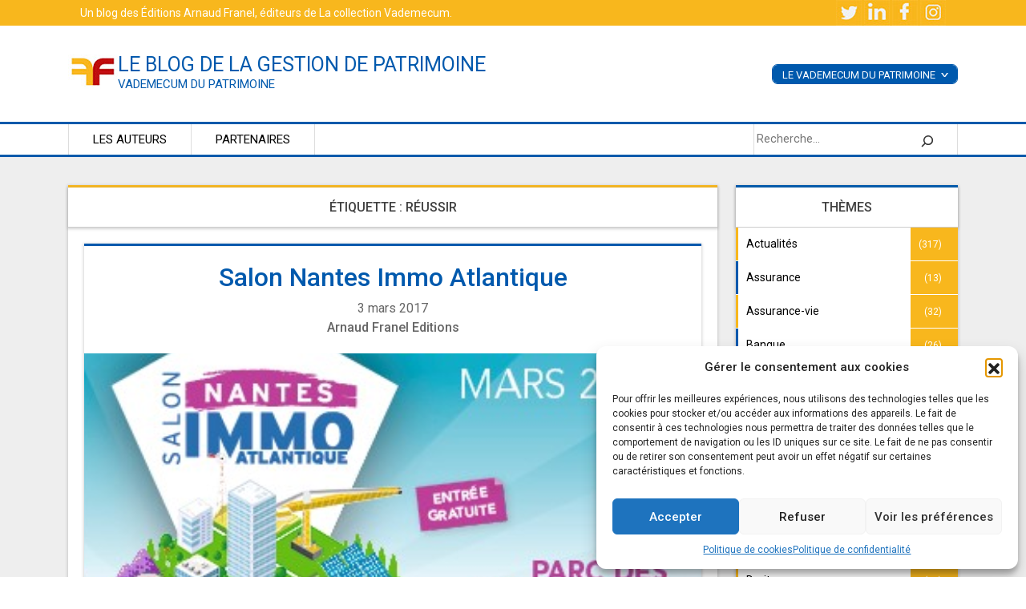

--- FILE ---
content_type: text/html; charset=UTF-8
request_url: https://www.vademecum-patrimoine.com/tag/reussir/
body_size: 13663
content:
<!doctype html>
<html lang="fr-FR">
<head>
	<!-- Google Tag Manager -->
<script>(function(w,d,s,l,i){w[l]=w[l]||[];w[l].push({'gtm.start':
new Date().getTime(),event:'gtm.js'});var f=d.getElementsByTagName(s)[0],
j=d.createElement(s),dl=l!='dataLayer'?'&l='+l:'';j.async=true;j.src=
'https://www.googletagmanager.com/gtm.js?id='+i+dl;f.parentNode.insertBefore(j,f);
})(window,document,'script','dataLayer','GTM-T7QSQGK');</script>
<!-- End Google Tag Manager -->
	<meta charset="UTF-8">
	<meta name="viewport" content="width=device-width, initial-scale=1">

	<meta name='robots' content='index, follow, max-image-preview:large, max-snippet:-1, max-video-preview:-1' />
	<style>img:is([sizes="auto" i], [sizes^="auto," i]) { contain-intrinsic-size: 3000px 1500px }</style>
	
	<!-- This site is optimized with the Yoast SEO plugin v22.8 - https://yoast.com/wordpress/plugins/seo/ -->
	<title>réussir Archives - le blog de la gestion de patrimoine</title>
	<link rel="canonical" href="https://www.vademecum-patrimoine.com/tag/reussir/" />
	<meta property="og:locale" content="fr_FR" />
	<meta property="og:type" content="article" />
	<meta property="og:title" content="réussir Archives - le blog de la gestion de patrimoine" />
	<meta property="og:url" content="https://www.vademecum-patrimoine.com/tag/reussir/" />
	<meta property="og:site_name" content="le blog de la gestion de patrimoine" />
	<meta name="twitter:card" content="summary_large_image" />
	<meta name="twitter:site" content="@arnaudfranel" />
	<script type="application/ld+json" class="yoast-schema-graph">{"@context":"https://schema.org","@graph":[{"@type":"CollectionPage","@id":"https://www.vademecum-patrimoine.com/tag/reussir/","url":"https://www.vademecum-patrimoine.com/tag/reussir/","name":"réussir Archives - le blog de la gestion de patrimoine","isPartOf":{"@id":"https://www.vademecum-patrimoine.com/#website"},"primaryImageOfPage":{"@id":"https://www.vademecum-patrimoine.com/tag/reussir/#primaryimage"},"image":{"@id":"https://www.vademecum-patrimoine.com/tag/reussir/#primaryimage"},"thumbnailUrl":"https://www.vademecum-patrimoine.com/wp-content/uploads/2017/03/nantes-immo-thumb.png","breadcrumb":{"@id":"https://www.vademecum-patrimoine.com/tag/reussir/#breadcrumb"},"inLanguage":"fr-FR"},{"@type":"ImageObject","inLanguage":"fr-FR","@id":"https://www.vademecum-patrimoine.com/tag/reussir/#primaryimage","url":"https://www.vademecum-patrimoine.com/wp-content/uploads/2017/03/nantes-immo-thumb.png","contentUrl":"https://www.vademecum-patrimoine.com/wp-content/uploads/2017/03/nantes-immo-thumb.png","width":373,"height":227},{"@type":"BreadcrumbList","@id":"https://www.vademecum-patrimoine.com/tag/reussir/#breadcrumb","itemListElement":[{"@type":"ListItem","position":1,"name":"Accueil","item":"https://www.vademecum-patrimoine.com/"},{"@type":"ListItem","position":2,"name":"réussir"}]},{"@type":"WebSite","@id":"https://www.vademecum-patrimoine.com/#website","url":"https://www.vademecum-patrimoine.com/","name":"le blog de la gestion de patrimoine","description":"Vademecum du Patrimoine","potentialAction":[{"@type":"SearchAction","target":{"@type":"EntryPoint","urlTemplate":"https://www.vademecum-patrimoine.com/?s={search_term_string}"},"query-input":"required name=search_term_string"}],"inLanguage":"fr-FR"}]}</script>
	<!-- / Yoast SEO plugin. -->


<link rel="alternate" type="application/rss+xml" title="le blog de la gestion de patrimoine &raquo; Flux" href="https://www.vademecum-patrimoine.com/feed/" />
<link rel="alternate" type="application/rss+xml" title="le blog de la gestion de patrimoine &raquo; Flux des commentaires" href="https://www.vademecum-patrimoine.com/comments/feed/" />
<link rel="alternate" type="application/rss+xml" title="le blog de la gestion de patrimoine &raquo; Flux de l’étiquette réussir" href="https://www.vademecum-patrimoine.com/tag/reussir/feed/" />
<script>
window._wpemojiSettings = {"baseUrl":"https:\/\/s.w.org\/images\/core\/emoji\/16.0.1\/72x72\/","ext":".png","svgUrl":"https:\/\/s.w.org\/images\/core\/emoji\/16.0.1\/svg\/","svgExt":".svg","source":{"concatemoji":"https:\/\/www.vademecum-patrimoine.com\/wp-includes\/js\/wp-emoji-release.min.js?ver=6.8.3"}};
/*! This file is auto-generated */
!function(s,n){var o,i,e;function c(e){try{var t={supportTests:e,timestamp:(new Date).valueOf()};sessionStorage.setItem(o,JSON.stringify(t))}catch(e){}}function p(e,t,n){e.clearRect(0,0,e.canvas.width,e.canvas.height),e.fillText(t,0,0);var t=new Uint32Array(e.getImageData(0,0,e.canvas.width,e.canvas.height).data),a=(e.clearRect(0,0,e.canvas.width,e.canvas.height),e.fillText(n,0,0),new Uint32Array(e.getImageData(0,0,e.canvas.width,e.canvas.height).data));return t.every(function(e,t){return e===a[t]})}function u(e,t){e.clearRect(0,0,e.canvas.width,e.canvas.height),e.fillText(t,0,0);for(var n=e.getImageData(16,16,1,1),a=0;a<n.data.length;a++)if(0!==n.data[a])return!1;return!0}function f(e,t,n,a){switch(t){case"flag":return n(e,"\ud83c\udff3\ufe0f\u200d\u26a7\ufe0f","\ud83c\udff3\ufe0f\u200b\u26a7\ufe0f")?!1:!n(e,"\ud83c\udde8\ud83c\uddf6","\ud83c\udde8\u200b\ud83c\uddf6")&&!n(e,"\ud83c\udff4\udb40\udc67\udb40\udc62\udb40\udc65\udb40\udc6e\udb40\udc67\udb40\udc7f","\ud83c\udff4\u200b\udb40\udc67\u200b\udb40\udc62\u200b\udb40\udc65\u200b\udb40\udc6e\u200b\udb40\udc67\u200b\udb40\udc7f");case"emoji":return!a(e,"\ud83e\udedf")}return!1}function g(e,t,n,a){var r="undefined"!=typeof WorkerGlobalScope&&self instanceof WorkerGlobalScope?new OffscreenCanvas(300,150):s.createElement("canvas"),o=r.getContext("2d",{willReadFrequently:!0}),i=(o.textBaseline="top",o.font="600 32px Arial",{});return e.forEach(function(e){i[e]=t(o,e,n,a)}),i}function t(e){var t=s.createElement("script");t.src=e,t.defer=!0,s.head.appendChild(t)}"undefined"!=typeof Promise&&(o="wpEmojiSettingsSupports",i=["flag","emoji"],n.supports={everything:!0,everythingExceptFlag:!0},e=new Promise(function(e){s.addEventListener("DOMContentLoaded",e,{once:!0})}),new Promise(function(t){var n=function(){try{var e=JSON.parse(sessionStorage.getItem(o));if("object"==typeof e&&"number"==typeof e.timestamp&&(new Date).valueOf()<e.timestamp+604800&&"object"==typeof e.supportTests)return e.supportTests}catch(e){}return null}();if(!n){if("undefined"!=typeof Worker&&"undefined"!=typeof OffscreenCanvas&&"undefined"!=typeof URL&&URL.createObjectURL&&"undefined"!=typeof Blob)try{var e="postMessage("+g.toString()+"("+[JSON.stringify(i),f.toString(),p.toString(),u.toString()].join(",")+"));",a=new Blob([e],{type:"text/javascript"}),r=new Worker(URL.createObjectURL(a),{name:"wpTestEmojiSupports"});return void(r.onmessage=function(e){c(n=e.data),r.terminate(),t(n)})}catch(e){}c(n=g(i,f,p,u))}t(n)}).then(function(e){for(var t in e)n.supports[t]=e[t],n.supports.everything=n.supports.everything&&n.supports[t],"flag"!==t&&(n.supports.everythingExceptFlag=n.supports.everythingExceptFlag&&n.supports[t]);n.supports.everythingExceptFlag=n.supports.everythingExceptFlag&&!n.supports.flag,n.DOMReady=!1,n.readyCallback=function(){n.DOMReady=!0}}).then(function(){return e}).then(function(){var e;n.supports.everything||(n.readyCallback(),(e=n.source||{}).concatemoji?t(e.concatemoji):e.wpemoji&&e.twemoji&&(t(e.twemoji),t(e.wpemoji)))}))}((window,document),window._wpemojiSettings);
</script>
<style id='wp-emoji-styles-inline-css'>

	img.wp-smiley, img.emoji {
		display: inline !important;
		border: none !important;
		box-shadow: none !important;
		height: 1em !important;
		width: 1em !important;
		margin: 0 0.07em !important;
		vertical-align: -0.1em !important;
		background: none !important;
		padding: 0 !important;
	}
</style>
<link rel='stylesheet' id='wp-block-library-css' href='https://www.vademecum-patrimoine.com/wp-includes/css/dist/block-library/style.min.css?ver=6.8.3' media='all' />
<style id='classic-theme-styles-inline-css'>
/*! This file is auto-generated */
.wp-block-button__link{color:#fff;background-color:#32373c;border-radius:9999px;box-shadow:none;text-decoration:none;padding:calc(.667em + 2px) calc(1.333em + 2px);font-size:1.125em}.wp-block-file__button{background:#32373c;color:#fff;text-decoration:none}
</style>
<style id='global-styles-inline-css'>
:root{--wp--preset--aspect-ratio--square: 1;--wp--preset--aspect-ratio--4-3: 4/3;--wp--preset--aspect-ratio--3-4: 3/4;--wp--preset--aspect-ratio--3-2: 3/2;--wp--preset--aspect-ratio--2-3: 2/3;--wp--preset--aspect-ratio--16-9: 16/9;--wp--preset--aspect-ratio--9-16: 9/16;--wp--preset--color--black: #000000;--wp--preset--color--cyan-bluish-gray: #abb8c3;--wp--preset--color--white: #ffffff;--wp--preset--color--pale-pink: #f78da7;--wp--preset--color--vivid-red: #cf2e2e;--wp--preset--color--luminous-vivid-orange: #ff6900;--wp--preset--color--luminous-vivid-amber: #fcb900;--wp--preset--color--light-green-cyan: #7bdcb5;--wp--preset--color--vivid-green-cyan: #00d084;--wp--preset--color--pale-cyan-blue: #8ed1fc;--wp--preset--color--vivid-cyan-blue: #0693e3;--wp--preset--color--vivid-purple: #9b51e0;--wp--preset--gradient--vivid-cyan-blue-to-vivid-purple: linear-gradient(135deg,rgba(6,147,227,1) 0%,rgb(155,81,224) 100%);--wp--preset--gradient--light-green-cyan-to-vivid-green-cyan: linear-gradient(135deg,rgb(122,220,180) 0%,rgb(0,208,130) 100%);--wp--preset--gradient--luminous-vivid-amber-to-luminous-vivid-orange: linear-gradient(135deg,rgba(252,185,0,1) 0%,rgba(255,105,0,1) 100%);--wp--preset--gradient--luminous-vivid-orange-to-vivid-red: linear-gradient(135deg,rgba(255,105,0,1) 0%,rgb(207,46,46) 100%);--wp--preset--gradient--very-light-gray-to-cyan-bluish-gray: linear-gradient(135deg,rgb(238,238,238) 0%,rgb(169,184,195) 100%);--wp--preset--gradient--cool-to-warm-spectrum: linear-gradient(135deg,rgb(74,234,220) 0%,rgb(151,120,209) 20%,rgb(207,42,186) 40%,rgb(238,44,130) 60%,rgb(251,105,98) 80%,rgb(254,248,76) 100%);--wp--preset--gradient--blush-light-purple: linear-gradient(135deg,rgb(255,206,236) 0%,rgb(152,150,240) 100%);--wp--preset--gradient--blush-bordeaux: linear-gradient(135deg,rgb(254,205,165) 0%,rgb(254,45,45) 50%,rgb(107,0,62) 100%);--wp--preset--gradient--luminous-dusk: linear-gradient(135deg,rgb(255,203,112) 0%,rgb(199,81,192) 50%,rgb(65,88,208) 100%);--wp--preset--gradient--pale-ocean: linear-gradient(135deg,rgb(255,245,203) 0%,rgb(182,227,212) 50%,rgb(51,167,181) 100%);--wp--preset--gradient--electric-grass: linear-gradient(135deg,rgb(202,248,128) 0%,rgb(113,206,126) 100%);--wp--preset--gradient--midnight: linear-gradient(135deg,rgb(2,3,129) 0%,rgb(40,116,252) 100%);--wp--preset--font-size--small: 13px;--wp--preset--font-size--medium: 20px;--wp--preset--font-size--large: 36px;--wp--preset--font-size--x-large: 42px;--wp--preset--spacing--20: 0.44rem;--wp--preset--spacing--30: 0.67rem;--wp--preset--spacing--40: 1rem;--wp--preset--spacing--50: 1.5rem;--wp--preset--spacing--60: 2.25rem;--wp--preset--spacing--70: 3.38rem;--wp--preset--spacing--80: 5.06rem;--wp--preset--shadow--natural: 6px 6px 9px rgba(0, 0, 0, 0.2);--wp--preset--shadow--deep: 12px 12px 50px rgba(0, 0, 0, 0.4);--wp--preset--shadow--sharp: 6px 6px 0px rgba(0, 0, 0, 0.2);--wp--preset--shadow--outlined: 6px 6px 0px -3px rgba(255, 255, 255, 1), 6px 6px rgba(0, 0, 0, 1);--wp--preset--shadow--crisp: 6px 6px 0px rgba(0, 0, 0, 1);}:where(.is-layout-flex){gap: 0.5em;}:where(.is-layout-grid){gap: 0.5em;}body .is-layout-flex{display: flex;}.is-layout-flex{flex-wrap: wrap;align-items: center;}.is-layout-flex > :is(*, div){margin: 0;}body .is-layout-grid{display: grid;}.is-layout-grid > :is(*, div){margin: 0;}:where(.wp-block-columns.is-layout-flex){gap: 2em;}:where(.wp-block-columns.is-layout-grid){gap: 2em;}:where(.wp-block-post-template.is-layout-flex){gap: 1.25em;}:where(.wp-block-post-template.is-layout-grid){gap: 1.25em;}.has-black-color{color: var(--wp--preset--color--black) !important;}.has-cyan-bluish-gray-color{color: var(--wp--preset--color--cyan-bluish-gray) !important;}.has-white-color{color: var(--wp--preset--color--white) !important;}.has-pale-pink-color{color: var(--wp--preset--color--pale-pink) !important;}.has-vivid-red-color{color: var(--wp--preset--color--vivid-red) !important;}.has-luminous-vivid-orange-color{color: var(--wp--preset--color--luminous-vivid-orange) !important;}.has-luminous-vivid-amber-color{color: var(--wp--preset--color--luminous-vivid-amber) !important;}.has-light-green-cyan-color{color: var(--wp--preset--color--light-green-cyan) !important;}.has-vivid-green-cyan-color{color: var(--wp--preset--color--vivid-green-cyan) !important;}.has-pale-cyan-blue-color{color: var(--wp--preset--color--pale-cyan-blue) !important;}.has-vivid-cyan-blue-color{color: var(--wp--preset--color--vivid-cyan-blue) !important;}.has-vivid-purple-color{color: var(--wp--preset--color--vivid-purple) !important;}.has-black-background-color{background-color: var(--wp--preset--color--black) !important;}.has-cyan-bluish-gray-background-color{background-color: var(--wp--preset--color--cyan-bluish-gray) !important;}.has-white-background-color{background-color: var(--wp--preset--color--white) !important;}.has-pale-pink-background-color{background-color: var(--wp--preset--color--pale-pink) !important;}.has-vivid-red-background-color{background-color: var(--wp--preset--color--vivid-red) !important;}.has-luminous-vivid-orange-background-color{background-color: var(--wp--preset--color--luminous-vivid-orange) !important;}.has-luminous-vivid-amber-background-color{background-color: var(--wp--preset--color--luminous-vivid-amber) !important;}.has-light-green-cyan-background-color{background-color: var(--wp--preset--color--light-green-cyan) !important;}.has-vivid-green-cyan-background-color{background-color: var(--wp--preset--color--vivid-green-cyan) !important;}.has-pale-cyan-blue-background-color{background-color: var(--wp--preset--color--pale-cyan-blue) !important;}.has-vivid-cyan-blue-background-color{background-color: var(--wp--preset--color--vivid-cyan-blue) !important;}.has-vivid-purple-background-color{background-color: var(--wp--preset--color--vivid-purple) !important;}.has-black-border-color{border-color: var(--wp--preset--color--black) !important;}.has-cyan-bluish-gray-border-color{border-color: var(--wp--preset--color--cyan-bluish-gray) !important;}.has-white-border-color{border-color: var(--wp--preset--color--white) !important;}.has-pale-pink-border-color{border-color: var(--wp--preset--color--pale-pink) !important;}.has-vivid-red-border-color{border-color: var(--wp--preset--color--vivid-red) !important;}.has-luminous-vivid-orange-border-color{border-color: var(--wp--preset--color--luminous-vivid-orange) !important;}.has-luminous-vivid-amber-border-color{border-color: var(--wp--preset--color--luminous-vivid-amber) !important;}.has-light-green-cyan-border-color{border-color: var(--wp--preset--color--light-green-cyan) !important;}.has-vivid-green-cyan-border-color{border-color: var(--wp--preset--color--vivid-green-cyan) !important;}.has-pale-cyan-blue-border-color{border-color: var(--wp--preset--color--pale-cyan-blue) !important;}.has-vivid-cyan-blue-border-color{border-color: var(--wp--preset--color--vivid-cyan-blue) !important;}.has-vivid-purple-border-color{border-color: var(--wp--preset--color--vivid-purple) !important;}.has-vivid-cyan-blue-to-vivid-purple-gradient-background{background: var(--wp--preset--gradient--vivid-cyan-blue-to-vivid-purple) !important;}.has-light-green-cyan-to-vivid-green-cyan-gradient-background{background: var(--wp--preset--gradient--light-green-cyan-to-vivid-green-cyan) !important;}.has-luminous-vivid-amber-to-luminous-vivid-orange-gradient-background{background: var(--wp--preset--gradient--luminous-vivid-amber-to-luminous-vivid-orange) !important;}.has-luminous-vivid-orange-to-vivid-red-gradient-background{background: var(--wp--preset--gradient--luminous-vivid-orange-to-vivid-red) !important;}.has-very-light-gray-to-cyan-bluish-gray-gradient-background{background: var(--wp--preset--gradient--very-light-gray-to-cyan-bluish-gray) !important;}.has-cool-to-warm-spectrum-gradient-background{background: var(--wp--preset--gradient--cool-to-warm-spectrum) !important;}.has-blush-light-purple-gradient-background{background: var(--wp--preset--gradient--blush-light-purple) !important;}.has-blush-bordeaux-gradient-background{background: var(--wp--preset--gradient--blush-bordeaux) !important;}.has-luminous-dusk-gradient-background{background: var(--wp--preset--gradient--luminous-dusk) !important;}.has-pale-ocean-gradient-background{background: var(--wp--preset--gradient--pale-ocean) !important;}.has-electric-grass-gradient-background{background: var(--wp--preset--gradient--electric-grass) !important;}.has-midnight-gradient-background{background: var(--wp--preset--gradient--midnight) !important;}.has-small-font-size{font-size: var(--wp--preset--font-size--small) !important;}.has-medium-font-size{font-size: var(--wp--preset--font-size--medium) !important;}.has-large-font-size{font-size: var(--wp--preset--font-size--large) !important;}.has-x-large-font-size{font-size: var(--wp--preset--font-size--x-large) !important;}
:where(.wp-block-post-template.is-layout-flex){gap: 1.25em;}:where(.wp-block-post-template.is-layout-grid){gap: 1.25em;}
:where(.wp-block-columns.is-layout-flex){gap: 2em;}:where(.wp-block-columns.is-layout-grid){gap: 2em;}
:root :where(.wp-block-pullquote){font-size: 1.5em;line-height: 1.6;}
</style>
<link rel='stylesheet' id='rfw-style-css' href='https://www.vademecum-patrimoine.com/wp-content/plugins/rss-feed-widget/css/style.css?ver=2026010758' media='all' />
<link rel='stylesheet' id='rss-retriever-css' href='https://www.vademecum-patrimoine.com/wp-content/plugins/wp-rss-retriever/inc/css/rss-retriever.css?ver=1.6.10' media='all' />
<link rel='stylesheet' id='cmplz-general-css' href='https://www.vademecum-patrimoine.com/wp-content/plugins/complianz-gdpr/assets/css/cookieblocker.min.css?ver=1761642424' media='all' />
<link rel='stylesheet' id='bootstrap-css' href='https://www.vademecum-patrimoine.com/wp-content/themes/blogpatrimoine2021/css/bootstrap.min.css?ver=6.8.3' media='all' />
<link rel='stylesheet' id='jquery-ui-css' href='https://www.vademecum-patrimoine.com/wp-content/plugins/contact-form-builder/css/jquery-ui-1.10.3.custom.css?ver=6.8.3' media='all' />
<link rel='stylesheet' id='slick-css-css' href='https://www.vademecum-patrimoine.com/wp-content/themes/blogpatrimoine2021/css/slick.css?ver=6.8.3' media='all' />
<link rel='stylesheet' id='blogpatrimoine2021-style-add-css' href='https://www.vademecum-patrimoine.com/wp-content/themes/blogpatrimoine2021/blogpatrimoine2021.css?ver=6.8.3' media='all' />
<link rel='stylesheet' id='blogpatrimoine2021-style-css' href='https://www.vademecum-patrimoine.com/wp-content/themes/blogpatrimoine2021/style.css?ver=1.0.0' media='all' />
<script src="https://www.vademecum-patrimoine.com/wp-includes/js/jquery/jquery.min.js?ver=3.7.1" id="jquery-core-js"></script>
<script src="https://www.vademecum-patrimoine.com/wp-includes/js/jquery/jquery-migrate.min.js?ver=3.4.1" id="jquery-migrate-js"></script>
<link rel="EditURI" type="application/rsd+xml" title="RSD" href="https://www.vademecum-patrimoine.com/xmlrpc.php?rsd" />
<meta name="generator" content="WordPress 6.8.3" />
			<style>.cmplz-hidden {
					display: none !important;
				}</style><link rel="icon" href="https://www.vademecum-patrimoine.com/wp-content/uploads/2021/10/arnaudFranelEditions.jpg" sizes="32x32" />
<link rel="icon" href="https://www.vademecum-patrimoine.com/wp-content/uploads/2021/10/arnaudFranelEditions.jpg" sizes="192x192" />
<link rel="apple-touch-icon" href="https://www.vademecum-patrimoine.com/wp-content/uploads/2021/10/arnaudFranelEditions.jpg" />
<meta name="msapplication-TileImage" content="https://www.vademecum-patrimoine.com/wp-content/uploads/2021/10/arnaudFranelEditions.jpg" />
</head>

<body data-cmplz=1 class="archive tag tag-reussir tag-236 wp-theme-blogpatrimoine2021 hfeed">
	<!-- Google Tag Manager (noscript) -->
<noscript><iframe src="https://www.googletagmanager.com/ns.html?id=GTM-T7QSQGK"
height="0" width="0" style="display:none;visibility:hidden"></iframe></noscript>
<!-- End Google Tag Manager (noscript) -->
<div id="page" class="site">
	<a class="skip-link screen-reader-text" href="#primary">Skip to content</a>

	<div class="preHead" >
		<div class="container">
			<div class="row">
				<div class="col-sm-6">
					<p>Un blog des <a href="https://www.arnaudfranel.com/" title="Boutique de l'éditeur, spécialisé dans l'édition pédagogique pour professionnels" target="_blank">Éditions Arnaud Franel</a>, éditeurs de <a href="https://www.arnaudfranel.com/collection/vademecum/" title="Collection des livres Vademecum"  target="_blank">La collection Vademecum</a>.</p>
				</div>

				<div class="col-sm-6 d-none d-sm-inline-block">
					<a href="#" rel="nofollow" title="aller vers le réseau social" target="_blank">
						<img src="https://www.vademecum-patrimoine.com//wp-content/themes/blogpatrimoine2021/img/picto-tweet.jpg" alt="">
					</a>
					<a href="#" rel="nofollow" title="aller vers le réseau social" target="_blank">
						<img src="https://www.vademecum-patrimoine.com//wp-content/themes/blogpatrimoine2021/img/picto-linked.jpg" alt="">
					</a>
					<a href="#" rel="nofollow" title="aller vers le réseau social" target="_blank">
						<img src="https://www.vademecum-patrimoine.com//wp-content/themes/blogpatrimoine2021/img/picto-fb.jpg" alt="">
					</a>
					<a href="#" rel="nofollow" title="aller vers le réseau social" target="_blank">
						<img src="https://www.vademecum-patrimoine.com//wp-content/themes/blogpatrimoine2021/img/picto-insta.jpg" alt="">
					</a>
				</div>

			</div>
		</div>
	</div>
	<header id="masthead" class="site-header">

		<div class="site-branding container">
<div class="blockLogo">
			<div class="leLogo">

<a href="https://www.vademecum-patrimoine.com//blog-de-gestion-de-patrimoine/" title="Accueil blog de la gestion de patrimoine">
<img src="https://www.vademecum-patrimoine.com//wp-content/uploads/2021/10/arnaudFranelEditions.jpg" alt="Logo Arnaud franel">
</a>
			</div>
			<div class="leTitreSite">
							<p class="site-title"><a href="https://www.vademecum-patrimoine.com/blog-de-gestion-de-patrimoine/" rel="home" title="retourner à l'accueil">le blog de la gestion de patrimoine</a></p>
								<p class="site-description">Vademecum du Patrimoine</p>
					</div>
	</div>

	<div id="derouleContainer">
		<div class="derouleVadPat">
		 <p>Le Vademecum du patrimoine <span>&lt;</span></p>
		 <a href="https://www.arnaudfranel.com/boutique/vademecum-du-patrimoine-2023-28e-edition/" title="acheter le vademecum du patrimoine">Acheter le livre</a><br>
		 <a href="http://www.vademecum-patrimoine.com/supplements/" title="voir les mises à jour du vademecum du patrimoine">Suppléments</a>
		</div>
	</div>
		</div><!-- .site-branding -->



		<nav id="site-navigation" class="main-navigation ">
			<div class="container">
					<button class="menu-toggle" aria-controls="primary-menu" aria-expanded="false">Primary Menu</button>
					<div class="menu-menu-1-container"><ul id="primary-menu" class="menu"><li id="menu-item-5293" class="menu-item menu-item-type-post_type menu-item-object-page menu-item-5293"><a href="https://www.vademecum-patrimoine.com/experts/">Les auteurs</a></li>
<li id="menu-item-5294" class="menu-item menu-item-type-post_type menu-item-object-page menu-item-5294"><a href="https://www.vademecum-patrimoine.com/partenaires/">Partenaires</a></li>
</ul></div>			<div class="search-holder">
				
	<li id="block-3" class="widget widget_block widget_search"><form role="search" method="get" action="https://www.vademecum-patrimoine.com/" class="wp-block-search__button-outside wp-block-search__icon-button wp-block-search"    ><label class="wp-block-search__label screen-reader-text" for="wp-block-search__input-1" >Rechercher</label><div class="wp-block-search__inside-wrapper " ><input class="wp-block-search__input" id="wp-block-search__input-1" placeholder="Recherche..." value="" type="search" name="s" required /><button aria-label="Rechercher" class="wp-block-search__button has-icon wp-element-button" type="submit" ><svg class="search-icon" viewBox="0 0 24 24" width="24" height="24">
					<path d="M13 5c-3.3 0-6 2.7-6 6 0 1.4.5 2.7 1.3 3.7l-3.8 3.8 1.1 1.1 3.8-3.8c1 .8 2.3 1.3 3.7 1.3 3.3 0 6-2.7 6-6S16.3 5 13 5zm0 10.5c-2.5 0-4.5-2-4.5-4.5s2-4.5 4.5-4.5 4.5 2 4.5 4.5-2 4.5-4.5 4.5z"></path>
				</svg></button></div></form></li>
			</div>
			</div>
		</nav><!-- #site-navigation -->
	</header><!-- #masthead -->

<!-- <main id="primary" class="site-main"> -->
<!-- ARCHIVE -->
	<section id="home-articles" class="full-width">
		<div id="modalMenu">

<button type="button" class="btn btn-primary d-md-none d-sm-block" data-toggle="modal" data-target="#exampleModal">
<img src="https://www.vademecum-patrimoine.com//wp-content/themes/blogpatrimoine2021/img/bouton-blogPat.png" alt="">
</button>
</div>

<div class="modal fade" id="exampleModal" tabindex="-1" role="dialog" aria-labelledby="exampleModalLabel" aria-hidden="true">
  <div class="modal-dialog" role="document">
    <div class="modal-content">
      <div class="modal-header">
        <h5 class="modal-title" id="exampleModalLabel">Articles par catégorie</h5>
        <button type="button" class="close" data-dismiss="modal" aria-label="Close">
          <span aria-hidden="true">&times;</span>
        </button>
      </div>
      <div class="modal-body">
				<li id="block-9" class="widget widget_block widget_categories"><ul class="wp-block-categories-list wp-block-categories">	<li class="cat-item cat-item-1"><a href="https://www.vademecum-patrimoine.com/category/actualites/">Actualités</a> (317)
</li>
	<li class="cat-item cat-item-842"><a href="https://www.vademecum-patrimoine.com/category/assurance/">Assurance</a> (13)
</li>
	<li class="cat-item cat-item-2"><a href="https://www.vademecum-patrimoine.com/category/assurance-vie/">Assurance-vie</a> (32)
</li>
	<li class="cat-item cat-item-687"><a href="https://www.vademecum-patrimoine.com/category/banque/">Banque</a> (26)
</li>
	<li class="cat-item cat-item-695"><a href="https://www.vademecum-patrimoine.com/category/chomage/">chomage</a> (4)
</li>
	<li class="cat-item cat-item-3"><a href="https://www.vademecum-patrimoine.com/category/credit/">Crédit</a> (39)
</li>
	<li class="cat-item cat-item-1030"><a href="https://www.vademecum-patrimoine.com/category/cryptomonnaies/">Cryptomonnaies</a> (3)
</li>
	<li class="cat-item cat-item-841"><a href="https://www.vademecum-patrimoine.com/category/cybersecurite/">Cybersécurité</a> (7)
</li>
	<li class="cat-item cat-item-774"><a href="https://www.vademecum-patrimoine.com/category/diplome/">Diplôme</a> (3)
</li>
	<li class="cat-item cat-item-411"><a href="https://www.vademecum-patrimoine.com/category/donation/">Donation</a> (5)
</li>
	<li class="cat-item cat-item-820"><a href="https://www.vademecum-patrimoine.com/category/droit/">Droit</a> (10)
</li>
	<li class="cat-item cat-item-688"><a href="https://www.vademecum-patrimoine.com/category/economie/">Economie</a> (38)
</li>
	<li class="cat-item cat-item-696"><a href="https://www.vademecum-patrimoine.com/category/emploi/">emploi</a> (9)
</li>
	<li class="cat-item cat-item-674"><a href="https://www.vademecum-patrimoine.com/category/entreprise/">Entreprise</a> (27)
</li>
	<li class="cat-item cat-item-409"><a href="https://www.vademecum-patrimoine.com/category/epargne/">Épargne</a> (33)
</li>
	<li class="cat-item cat-item-7"><a href="https://www.vademecum-patrimoine.com/category/epargne-retraite/">Épargne retraite</a> (30)
</li>
	<li class="cat-item cat-item-10"><a href="https://www.vademecum-patrimoine.com/category/epargne-salariale/">Épargne salariale</a> (27)
</li>
	<li class="cat-item cat-item-548"><a href="https://www.vademecum-patrimoine.com/category/finance/">Finance</a> (88)
</li>
	<li class="cat-item cat-item-665"><a href="https://www.vademecum-patrimoine.com/category/gestion-de-patrimoine/">Gestion de patrimoine</a> (64)
</li>
	<li class="cat-item cat-item-569"><a href="https://www.vademecum-patrimoine.com/category/immobilier/">Immobilier</a> (85)
</li>
	<li class="cat-item cat-item-4"><a href="https://www.vademecum-patrimoine.com/category/immobilier-defiscalisation/">Immobilier &#8211; Défiscalisation</a> (48)
</li>
	<li class="cat-item cat-item-5"><a href="https://www.vademecum-patrimoine.com/category/impots/">Impôts</a> (38)
</li>
	<li class="cat-item cat-item-782"><a href="https://www.vademecum-patrimoine.com/category/investissement/">Investissement</a> (30)
</li>
	<li class="cat-item cat-item-835"><a href="https://www.vademecum-patrimoine.com/category/immobilier/location/">Location</a> (5)
</li>
	<li class="cat-item cat-item-778"><a href="https://www.vademecum-patrimoine.com/category/management/">Management</a> (4)
</li>
	<li class="cat-item cat-item-867"><a href="https://www.vademecum-patrimoine.com/category/metavers/">Métavers</a> (6)
</li>
	<li class="cat-item cat-item-576"><a href="https://www.vademecum-patrimoine.com/category/non-classe/">Non classé</a> (2)
</li>
	<li class="cat-item cat-item-407"><a href="https://www.vademecum-patrimoine.com/category/prevoyance-collective/">Prévoyance collective</a> (1)
</li>
	<li class="cat-item cat-item-408"><a href="https://www.vademecum-patrimoine.com/category/prevoyance-individuelle/">Prévoyance individuelle</a> (11)
</li>
	<li class="cat-item cat-item-780"><a href="https://www.vademecum-patrimoine.com/category/recrutement/">Recrutement</a> (5)
</li>
	<li class="cat-item cat-item-410"><a href="https://www.vademecum-patrimoine.com/category/retraite/">Retraite</a> (24)
</li>
	<li class="cat-item cat-item-6"><a href="https://www.vademecum-patrimoine.com/category/sante/">Santé</a> (20)
</li>
	<li class="cat-item cat-item-783"><a href="https://www.vademecum-patrimoine.com/category/teletravail/">télétravail</a> (2)
</li>
	<li class="cat-item cat-item-8"><a href="https://www.vademecum-patrimoine.com/category/transmission/">Transmission</a> (24)
</li>
	<li class="cat-item cat-item-9"><a href="https://www.vademecum-patrimoine.com/category/valeurs-mobilieres/">Valeurs mobilières</a> (31)
</li>
</ul></li>
<li id="block-8" class="widget widget_block widget_search"><form role="search" method="get" action="https://www.vademecum-patrimoine.com/" class="wp-block-search__button-outside wp-block-search__text-button wp-block-search"    ><label class="wp-block-search__label" for="wp-block-search__input-2" >Rechercher</label><div class="wp-block-search__inside-wrapper " ><input class="wp-block-search__input" id="wp-block-search__input-2" placeholder="" value="" type="search" name="s" required /><button aria-label="Rechercher" class="wp-block-search__button wp-element-button" type="submit" >Rechercher</button></div></form></li>
      </div>

      </div>
      <div class="modal-footer">
    
      </div>
    </div>
  </div>

	<div class="container">
		<div class="row">
			<div class="col-sm-9" id="loop-articles">

				
					<header class="page-header">
						<h1 class="page-title">Étiquette : <span>réussir</span></h1>					</header><!-- .page-header -->

					<div class="archivePosts">

						
<article id="post-1112" class="post-1112 post type-post status-publish format-standard has-post-thumbnail hentry category-actualites tag-beaujoire tag-conference tag-dedicace tag-immobilier tag-leleu tag-propriete tag-reussir tag-salon-nantes-immo-atlantique tag-sci tag-signature">
	<header class="entry-header">
		<h2 class="entry-title"><a href="https://www.vademecum-patrimoine.com/2017/03/03/salon-nantes-immo-atlantique/" rel="bookmark">Salon Nantes Immo Atlantique</a></h2>			<div class="entry-meta">
				<span class="posted-on"><a href="https://www.vademecum-patrimoine.com/2017/03/03/salon-nantes-immo-atlantique/" rel="bookmark"><time class="entry-date published" datetime="2017-03-03T15:15:29+01:00">3 mars 2017</time><time class="updated" datetime="2017-03-03T16:27:01+01:00">3 mars 2017</time></a></span><span class="byline"> <span class="author vcard"><a class="url fn n" href="https://www.vademecum-patrimoine.com/author/a-franel-editions/">Arnaud Franel Editions</a></span></span>			</div><!-- .entry-meta -->
			</header><!-- .entry-header -->

	<a class="lienArticle" href="https://www.vademecum-patrimoine.com/2017/03/03/salon-nantes-immo-atlantique/">
	
			<div class="post-thumbnail" style="background-image:url('https://www.vademecum-patrimoine.com/wp-content/uploads/2017/03/nantes-immo-thumb.png')">

			</div><!-- .post-thumbnail -->

				</a>
	<div class="lesTags">
		<a href="https://www.vademecum-patrimoine.com/tag/beaujoire/" rel="tag">beaujoire</a>&nbsp;<a href="https://www.vademecum-patrimoine.com/tag/conference/" rel="tag">conférence</a>&nbsp;<a href="https://www.vademecum-patrimoine.com/tag/dedicace/" rel="tag">dédicace</a>&nbsp;<a href="https://www.vademecum-patrimoine.com/tag/immobilier/" rel="tag">immobilier</a>&nbsp;<a href="https://www.vademecum-patrimoine.com/tag/leleu/" rel="tag">leleu</a>&nbsp;<a href="https://www.vademecum-patrimoine.com/tag/propriete/" rel="tag">propriété</a>&nbsp;<a href="https://www.vademecum-patrimoine.com/tag/reussir/" rel="tag">réussir</a>&nbsp;<a href="https://www.vademecum-patrimoine.com/tag/salon-nantes-immo-atlantique/" rel="tag">Salon Nantes immo Atlantique</a>&nbsp;<a href="https://www.vademecum-patrimoine.com/tag/sci/" rel="tag">SCI</a>&nbsp;<a href="https://www.vademecum-patrimoine.com/tag/signature/" rel="tag">signature</a>	</div>
	<div class="entry-content">
		<p>Rendez-vous les 10-11-12 mars 2017 avec Patrice Leleu et les Éditions SEFI – Arnaud Franel au Salon Nantes Immo Atlantique Le Salon Nantes Immo Atlantique rassemble depuis 15 ans tous les acteurs du secteur immobilier de la région nantaise, pour donner au visiteur un accès unique à l’ensemble de l’offre disponible autour de la métropole. [&hellip;]</p>
	</div><!-- .entry-content -->

</article>

					</div>
				</div>
				<div class="col-sm-3">
					
<aside id="secondary" class="widget-area">
	<section id="categories-2" class="widget widget_categories"><h2 class="widget-title">Thèmes</h2>
			<ul>
					<li class="cat-item cat-item-1"><a href="https://www.vademecum-patrimoine.com/category/actualites/">Actualités</a> (317)
</li>
	<li class="cat-item cat-item-842"><a href="https://www.vademecum-patrimoine.com/category/assurance/">Assurance</a> (13)
</li>
	<li class="cat-item cat-item-2"><a href="https://www.vademecum-patrimoine.com/category/assurance-vie/">Assurance-vie</a> (32)
</li>
	<li class="cat-item cat-item-687"><a href="https://www.vademecum-patrimoine.com/category/banque/">Banque</a> (26)
</li>
	<li class="cat-item cat-item-695"><a href="https://www.vademecum-patrimoine.com/category/chomage/">chomage</a> (4)
</li>
	<li class="cat-item cat-item-3"><a href="https://www.vademecum-patrimoine.com/category/credit/">Crédit</a> (39)
</li>
	<li class="cat-item cat-item-1030"><a href="https://www.vademecum-patrimoine.com/category/cryptomonnaies/">Cryptomonnaies</a> (3)
</li>
	<li class="cat-item cat-item-841"><a href="https://www.vademecum-patrimoine.com/category/cybersecurite/">Cybersécurité</a> (7)
</li>
	<li class="cat-item cat-item-774"><a href="https://www.vademecum-patrimoine.com/category/diplome/">Diplôme</a> (3)
</li>
	<li class="cat-item cat-item-411"><a href="https://www.vademecum-patrimoine.com/category/donation/">Donation</a> (5)
</li>
	<li class="cat-item cat-item-820"><a href="https://www.vademecum-patrimoine.com/category/droit/">Droit</a> (10)
</li>
	<li class="cat-item cat-item-688"><a href="https://www.vademecum-patrimoine.com/category/economie/">Economie</a> (38)
</li>
	<li class="cat-item cat-item-696"><a href="https://www.vademecum-patrimoine.com/category/emploi/">emploi</a> (9)
</li>
	<li class="cat-item cat-item-674"><a href="https://www.vademecum-patrimoine.com/category/entreprise/">Entreprise</a> (27)
</li>
	<li class="cat-item cat-item-409"><a href="https://www.vademecum-patrimoine.com/category/epargne/">Épargne</a> (33)
</li>
	<li class="cat-item cat-item-7"><a href="https://www.vademecum-patrimoine.com/category/epargne-retraite/">Épargne retraite</a> (30)
</li>
	<li class="cat-item cat-item-10"><a href="https://www.vademecum-patrimoine.com/category/epargne-salariale/">Épargne salariale</a> (27)
</li>
	<li class="cat-item cat-item-548"><a href="https://www.vademecum-patrimoine.com/category/finance/">Finance</a> (88)
</li>
	<li class="cat-item cat-item-665"><a href="https://www.vademecum-patrimoine.com/category/gestion-de-patrimoine/">Gestion de patrimoine</a> (64)
</li>
	<li class="cat-item cat-item-569"><a href="https://www.vademecum-patrimoine.com/category/immobilier/">Immobilier</a> (85)
</li>
	<li class="cat-item cat-item-4"><a href="https://www.vademecum-patrimoine.com/category/immobilier-defiscalisation/">Immobilier &#8211; Défiscalisation</a> (48)
</li>
	<li class="cat-item cat-item-5"><a href="https://www.vademecum-patrimoine.com/category/impots/">Impôts</a> (38)
</li>
	<li class="cat-item cat-item-782"><a href="https://www.vademecum-patrimoine.com/category/investissement/">Investissement</a> (30)
</li>
	<li class="cat-item cat-item-835"><a href="https://www.vademecum-patrimoine.com/category/immobilier/location/">Location</a> (5)
</li>
	<li class="cat-item cat-item-778"><a href="https://www.vademecum-patrimoine.com/category/management/">Management</a> (4)
</li>
	<li class="cat-item cat-item-867"><a href="https://www.vademecum-patrimoine.com/category/metavers/">Métavers</a> (6)
</li>
	<li class="cat-item cat-item-576"><a href="https://www.vademecum-patrimoine.com/category/non-classe/">Non classé</a> (2)
</li>
	<li class="cat-item cat-item-407"><a href="https://www.vademecum-patrimoine.com/category/prevoyance-collective/">Prévoyance collective</a> (1)
</li>
	<li class="cat-item cat-item-408"><a href="https://www.vademecum-patrimoine.com/category/prevoyance-individuelle/">Prévoyance individuelle</a> (11)
</li>
	<li class="cat-item cat-item-780"><a href="https://www.vademecum-patrimoine.com/category/recrutement/">Recrutement</a> (5)
</li>
	<li class="cat-item cat-item-410"><a href="https://www.vademecum-patrimoine.com/category/retraite/">Retraite</a> (24)
</li>
	<li class="cat-item cat-item-6"><a href="https://www.vademecum-patrimoine.com/category/sante/">Santé</a> (20)
</li>
	<li class="cat-item cat-item-783"><a href="https://www.vademecum-patrimoine.com/category/teletravail/">télétravail</a> (2)
</li>
	<li class="cat-item cat-item-8"><a href="https://www.vademecum-patrimoine.com/category/transmission/">Transmission</a> (24)
</li>
	<li class="cat-item cat-item-9"><a href="https://www.vademecum-patrimoine.com/category/valeurs-mobilieres/">Valeurs mobilières</a> (31)
</li>
			</ul>

			</section><section id="block-10" class="widget widget_block widget_media_image"><div class="wp-block-image">
<figure class="aligncenter size-full"><a href="https://sefi-formation.com/"><img loading="lazy" decoding="async" width="420" height="80" src="https://www.vademecum-patrimoine.com/wp-content/uploads/2022/06/logo-sefi-formation-rect-1.jpg" alt="" class="wp-image-5776" srcset="https://www.vademecum-patrimoine.com/wp-content/uploads/2022/06/logo-sefi-formation-rect-1.jpg 420w, https://www.vademecum-patrimoine.com/wp-content/uploads/2022/06/logo-sefi-formation-rect-1-300x57.jpg 300w" sizes="auto, (max-width: 420px) 100vw, 420px" /></a><figcaption class="wp-element-caption">Découvrez nos formations pour les secteurs de la banque, de l’immobilier et de l’assurance, répondant aux besoins des entreprises comme des indépendants.</figcaption></figure></div></section></aside><!-- #secondary -->
				</div>
			</div>
		</div>
	</section>

	
	<footer id="colophon" class="site-footer">
		<div class="container">
			<div class="footer-colonnes">
				
	<li id="widget_tptn_pop-2" class="widget tptn_posts_list_widget"><h2 class="widgettitle">Articles les plus lus</h2>
<div class="tptn_posts_daily  tptn_posts_widget tptn_posts_widget-widget_tptn_pop-2    "><ul><li><a href="https://www.vademecum-patrimoine.com/2026/01/09/cyberattaques-en-serie-la-france-sous-pression-depuis-debut-2026/"     class="tptn_link"><img width="150" height="150" src="https://www.vademecum-patrimoine.com/wp-content/uploads/2026/01/MODELE-ARTICLE-DE-BLOG-3-1-150x150.png" class="tptn_featured tptn_thumb size-thumbnail" alt="MODELE ARTICLE DE BLOG-3" style="" title="Cyberattaques en série : la France sous pression depuis début 2026" decoding="async" loading="lazy" srcset="https://www.vademecum-patrimoine.com/wp-content/uploads/2026/01/MODELE-ARTICLE-DE-BLOG-3-1-150x150.png 150w, https://www.vademecum-patrimoine.com/wp-content/uploads/2026/01/MODELE-ARTICLE-DE-BLOG-3-1-250x250.png 250w" sizes="auto, (max-width: 150px) 100vw, 150px" srcset="https://www.vademecum-patrimoine.com/wp-content/uploads/2026/01/MODELE-ARTICLE-DE-BLOG-3-1-150x150.png 150w, https://www.vademecum-patrimoine.com/wp-content/uploads/2026/01/MODELE-ARTICLE-DE-BLOG-3-1-250x250.png 250w" /></a><span class="tptn_after_thumb"><a href="https://www.vademecum-patrimoine.com/2026/01/09/cyberattaques-en-serie-la-france-sous-pression-depuis-debut-2026/"     class="tptn_link"><span class="tptn_title">Cyberattaques en série : la France sous pression&hellip;</span></a><span class="tptn_author">  par<a href="https://www.vademecum-patrimoine.com/author/t-p-butteau/">Patrick &amp; Thomas Butteau</a></span> <span class="tptn_date"> 9 janvier 2026</span> <span class="tptn_excerpt"> Depuis le début de l’année 2026, la France subit une…</span> <span class="tptn_list_count">(125)</span></span></li><li><a href="https://www.vademecum-patrimoine.com/2022/03/31/salaire-brut-ou-salaire-net-quelle-base-pour-les-condamnations-prudhomales-et-pour-les-controles-urssaf/"     class="tptn_link"><img width="150" height="150" src="https://www.vademecum-patrimoine.com/wp-content/uploads/2022/03/hammer-802300_1280-150x150.jpg" class="tptn_featured tptn_thumb size-thumbnail" alt="hammer-802300_1280" style="" title="Salaire brut ou salaire net : quelle base pour les condamnations prud’homales et pour les contrôles URSSAF ?" decoding="async" loading="lazy" srcset="https://www.vademecum-patrimoine.com/wp-content/uploads/2022/03/hammer-802300_1280-150x150.jpg 150w, https://www.vademecum-patrimoine.com/wp-content/uploads/2022/03/hammer-802300_1280-250x250.jpg 250w" sizes="auto, (max-width: 150px) 100vw, 150px" srcset="https://www.vademecum-patrimoine.com/wp-content/uploads/2022/03/hammer-802300_1280-150x150.jpg 150w, https://www.vademecum-patrimoine.com/wp-content/uploads/2022/03/hammer-802300_1280-250x250.jpg 250w" /></a><span class="tptn_after_thumb"><a href="https://www.vademecum-patrimoine.com/2022/03/31/salaire-brut-ou-salaire-net-quelle-base-pour-les-condamnations-prudhomales-et-pour-les-controles-urssaf/"     class="tptn_link"><span class="tptn_title">Salaire brut ou salaire net : quelle base pour les&hellip;</span></a><span class="tptn_author">  par<a href="https://www.vademecum-patrimoine.com/author/thibault-ngo-ky/">Thibault Ngo Ky</a></span> <span class="tptn_date"> 31 mars 2022</span> <span class="tptn_excerpt"> Salaire brut ou salaire net : quelle base pour les…</span> <span class="tptn_list_count">(58)</span></span></li><li><a href="https://www.vademecum-patrimoine.com/2026/01/08/or-et-matieres-premieres-bilan-2025-projections-2026/"     class="tptn_link"><img width="150" height="150" src="https://www.vademecum-patrimoine.com/wp-content/uploads/2026/01/MODELE-ARTICLE-DE-BLOG-11-150x150.png" class="tptn_featured tptn_thumb size-thumbnail" alt="MODELE ARTICLE DE BLOG (11)" style="" title="Or et matières premières : bilan 2025 &amp; projections 2026" decoding="async" loading="lazy" srcset="https://www.vademecum-patrimoine.com/wp-content/uploads/2026/01/MODELE-ARTICLE-DE-BLOG-11-150x150.png 150w, https://www.vademecum-patrimoine.com/wp-content/uploads/2026/01/MODELE-ARTICLE-DE-BLOG-11-250x250.png 250w" sizes="auto, (max-width: 150px) 100vw, 150px" srcset="https://www.vademecum-patrimoine.com/wp-content/uploads/2026/01/MODELE-ARTICLE-DE-BLOG-11-150x150.png 150w, https://www.vademecum-patrimoine.com/wp-content/uploads/2026/01/MODELE-ARTICLE-DE-BLOG-11-250x250.png 250w" /></a><span class="tptn_after_thumb"><a href="https://www.vademecum-patrimoine.com/2026/01/08/or-et-matieres-premieres-bilan-2025-projections-2026/"     class="tptn_link"><span class="tptn_title">Or et matières premières : bilan 2025 &#038;&hellip;</span></a><span class="tptn_author">  par<a href="https://www.vademecum-patrimoine.com/author/t-p-butteau/">Patrick &amp; Thomas Butteau</a></span> <span class="tptn_date"> 8 janvier 2026</span> <span class="tptn_excerpt"> L’année 2025 restera dans les mémoires comme une période charnière…</span> <span class="tptn_list_count">(56)</span></span></li><li><a href="https://www.vademecum-patrimoine.com/2024/01/18/les-fondamentaux-de-lassurance/"     class="tptn_link"><img width="150" height="150" src="https://www.vademecum-patrimoine.com/wp-content/uploads/2024/01/NFT-Bitcoin-cryptomonnaie…-150x150.png" class="tptn_featured tptn_thumb size-thumbnail" alt="NFT, Bitcoin, cryptomonnaie…" style="" title="Les fondamentaux de l’assurance" decoding="async" loading="lazy" srcset="https://www.vademecum-patrimoine.com/wp-content/uploads/2024/01/NFT-Bitcoin-cryptomonnaie…-150x150.png 150w, https://www.vademecum-patrimoine.com/wp-content/uploads/2024/01/NFT-Bitcoin-cryptomonnaie…-250x250.png 250w" sizes="auto, (max-width: 150px) 100vw, 150px" srcset="https://www.vademecum-patrimoine.com/wp-content/uploads/2024/01/NFT-Bitcoin-cryptomonnaie…-150x150.png 150w, https://www.vademecum-patrimoine.com/wp-content/uploads/2024/01/NFT-Bitcoin-cryptomonnaie…-250x250.png 250w" /></a><span class="tptn_after_thumb"><a href="https://www.vademecum-patrimoine.com/2024/01/18/les-fondamentaux-de-lassurance/"     class="tptn_link"><span class="tptn_title">Les fondamentaux de l’assurance</span></a><span class="tptn_author">  par<a href="https://www.vademecum-patrimoine.com/author/patrice-leleu/">Patrice Leleu</a></span> <span class="tptn_date"> 18 janvier 2024</span> <span class="tptn_excerpt"> Les fondamentaux de l’assurance &nbsp; Qu’est-ce que l’assurance ? Quelles…</span> <span class="tptn_list_count">(48)</span></span></li></ul><div class="tptn_clear"></div></div></li>
<li id="block-7" class="widget widget_block"><h2 class="widgettitle">Vademecum du moment</h2>
<p><a href="https://www.arnaudfranel.com/produit/vademecum-de-lentrepreneur-tpe-pme-2025/" title="voir le vademecum du moment - Vademecum de l'entrepreneur 2025"></p>
<div class="vadMoment">
<div class="vadCouv">
		<img decoding="async" src="https://www.vademecum-patrimoine.com/wp-content/uploads/2025/09/Vademecum-entrepreneur-2025.jpg" width="100px" alt="Couverture du vademecum des entrepreneurs">
	</div>
<div class="vadDesc">
<p class="vadTitre">Vademecum de l’Entrepreneur TPE/PME 2025</p>
<p class="vadTexte">L’aide-mémoire du chef d’entreprise : de la création à la gestion au quotidien !  </p>
<p class="vadInfos">150 pages - Numérique - 34,99 €</p>
</p></div>
</div>
<p></a></p>
</li>
<li id="block-5" class="widget widget_block">
<figure class="wp-block-embed is-type-video is-provider-youtube wp-block-embed-youtube wp-embed-aspect-16-9 wp-has-aspect-ratio"><div class="wp-block-embed__wrapper">
<iframe data-placeholder-image="https://www.vademecum-patrimoine.com/wp-content/uploads/complianz/placeholders/youtubeOmdpemyQj64-maxresdefault.webp" data-category="marketing" data-service="youtube" class="cmplz-placeholder-element cmplz-iframe cmplz-iframe-styles cmplz-video " data-cmplz-target="src" data-src-cmplz="https://www.youtube.com/embed/OmdpemyQj64?feature=oembed" data-deferlazy="1" title="Tous vos droits immobilier dans notre dernier ouvrage !" width="640" height="360"  src="about:blank"  frameborder="0" allow="accelerometer; autoplay; clipboard-write; encrypted-media; gyroscope; picture-in-picture; web-share" referrerpolicy="strict-origin-when-cross-origin" allowfullscreen></iframe>
</div></figure>
</li>
			</div>
			<div class="logoAFE"><a href="https://www.arnaudfranel.com/">
				<img src="https://www.vademecum-patrimoine.com//wp-content/themes/blogpatrimoine2021/img/arnaudfranel-logo-gris.jpg" alt="">			</div>
			</a>
		</div>
		<div class="site-info">
				<div class="container">
					<div class="site-info-left">
						Copyright 2024 - <a href="https://www.arnaudfranel.com/">Arnaud Franel Éditions</a> <span class="sep"> | </span> Création : Pierre Hyvert @ <a title="création de sites web" href="https://webmetrue.fr">Webmetrue</a>
					</div>
					<div class="site-info-right">
						<a href="#">Mentions légales</a><span class="sep"> | </span><a href="#">Politique de confidentialité</a><span class="sep"> | </span><a href="#">Plan du site</a><span class="sep"> | </span><a href="#">Contact</a>
					</div>
				</div>
		</div><!-- .site-info -->
	</footer><!-- #colophon -->
</div><!-- #page -->

<script type="speculationrules">
{"prefetch":[{"source":"document","where":{"and":[{"href_matches":"\/*"},{"not":{"href_matches":["\/wp-*.php","\/wp-admin\/*","\/wp-content\/uploads\/*","\/wp-content\/*","\/wp-content\/plugins\/*","\/wp-content\/themes\/blogpatrimoine2021\/*","\/*\\?(.+)"]}},{"not":{"selector_matches":"a[rel~=\"nofollow\"]"}},{"not":{"selector_matches":".no-prefetch, .no-prefetch a"}}]},"eagerness":"conservative"}]}
</script>

<!-- Consent Management powered by Complianz | GDPR/CCPA Cookie Consent https://wordpress.org/plugins/complianz-gdpr -->
<div id="cmplz-cookiebanner-container"><div class="cmplz-cookiebanner cmplz-hidden banner-1 bottom-right-view-preferences optin cmplz-bottom-right cmplz-categories-type-view-preferences" aria-modal="true" data-nosnippet="true" role="dialog" aria-live="polite" aria-labelledby="cmplz-header-1-optin" aria-describedby="cmplz-message-1-optin">
	<div class="cmplz-header">
		<div class="cmplz-logo"></div>
		<div class="cmplz-title" id="cmplz-header-1-optin">Gérer le consentement aux cookies</div>
		<div class="cmplz-close" tabindex="0" role="button" aria-label="Fermer la boîte de dialogue">
			<svg aria-hidden="true" focusable="false" data-prefix="fas" data-icon="times" class="svg-inline--fa fa-times fa-w-11" role="img" xmlns="http://www.w3.org/2000/svg" viewBox="0 0 352 512"><path fill="currentColor" d="M242.72 256l100.07-100.07c12.28-12.28 12.28-32.19 0-44.48l-22.24-22.24c-12.28-12.28-32.19-12.28-44.48 0L176 189.28 75.93 89.21c-12.28-12.28-32.19-12.28-44.48 0L9.21 111.45c-12.28 12.28-12.28 32.19 0 44.48L109.28 256 9.21 356.07c-12.28 12.28-12.28 32.19 0 44.48l22.24 22.24c12.28 12.28 32.2 12.28 44.48 0L176 322.72l100.07 100.07c12.28 12.28 32.2 12.28 44.48 0l22.24-22.24c12.28-12.28 12.28-32.19 0-44.48L242.72 256z"></path></svg>
		</div>
	</div>

	<div class="cmplz-divider cmplz-divider-header"></div>
	<div class="cmplz-body">
		<div class="cmplz-message" id="cmplz-message-1-optin">Pour offrir les meilleures expériences, nous utilisons des technologies telles que les cookies pour stocker et/ou accéder aux informations des appareils. Le fait de consentir à ces technologies nous permettra de traiter des données telles que le comportement de navigation ou les ID uniques sur ce site. Le fait de ne pas consentir ou de retirer son consentement peut avoir un effet négatif sur certaines caractéristiques et fonctions.</div>
		<!-- categories start -->
		<div class="cmplz-categories">
			<details class="cmplz-category cmplz-functional" >
				<summary>
						<span class="cmplz-category-header">
							<span class="cmplz-category-title">Fonctionnel</span>
							<span class='cmplz-always-active'>
								<span class="cmplz-banner-checkbox">
									<input type="checkbox"
										   id="cmplz-functional-optin"
										   data-category="cmplz_functional"
										   class="cmplz-consent-checkbox cmplz-functional"
										   size="40"
										   value="1"/>
									<label class="cmplz-label" for="cmplz-functional-optin"><span class="screen-reader-text">Fonctionnel</span></label>
								</span>
								Toujours activé							</span>
							<span class="cmplz-icon cmplz-open">
								<svg xmlns="http://www.w3.org/2000/svg" viewBox="0 0 448 512"  height="18" ><path d="M224 416c-8.188 0-16.38-3.125-22.62-9.375l-192-192c-12.5-12.5-12.5-32.75 0-45.25s32.75-12.5 45.25 0L224 338.8l169.4-169.4c12.5-12.5 32.75-12.5 45.25 0s12.5 32.75 0 45.25l-192 192C240.4 412.9 232.2 416 224 416z"/></svg>
							</span>
						</span>
				</summary>
				<div class="cmplz-description">
					<span class="cmplz-description-functional">Le stockage ou l’accès technique est strictement nécessaire dans la finalité d’intérêt légitime de permettre l’utilisation d’un service spécifique explicitement demandé par l’abonné ou l’utilisateur, ou dans le seul but d’effectuer la transmission d’une communication sur un réseau de communications électroniques.</span>
				</div>
			</details>

			<details class="cmplz-category cmplz-preferences" >
				<summary>
						<span class="cmplz-category-header">
							<span class="cmplz-category-title">Préférences</span>
							<span class="cmplz-banner-checkbox">
								<input type="checkbox"
									   id="cmplz-preferences-optin"
									   data-category="cmplz_preferences"
									   class="cmplz-consent-checkbox cmplz-preferences"
									   size="40"
									   value="1"/>
								<label class="cmplz-label" for="cmplz-preferences-optin"><span class="screen-reader-text">Préférences</span></label>
							</span>
							<span class="cmplz-icon cmplz-open">
								<svg xmlns="http://www.w3.org/2000/svg" viewBox="0 0 448 512"  height="18" ><path d="M224 416c-8.188 0-16.38-3.125-22.62-9.375l-192-192c-12.5-12.5-12.5-32.75 0-45.25s32.75-12.5 45.25 0L224 338.8l169.4-169.4c12.5-12.5 32.75-12.5 45.25 0s12.5 32.75 0 45.25l-192 192C240.4 412.9 232.2 416 224 416z"/></svg>
							</span>
						</span>
				</summary>
				<div class="cmplz-description">
					<span class="cmplz-description-preferences">Le stockage ou l’accès technique est nécessaire dans la finalité d’intérêt légitime de stocker des préférences qui ne sont pas demandées par l’abonné ou la personne utilisant le service.</span>
				</div>
			</details>

			<details class="cmplz-category cmplz-statistics" >
				<summary>
						<span class="cmplz-category-header">
							<span class="cmplz-category-title">Statistiques</span>
							<span class="cmplz-banner-checkbox">
								<input type="checkbox"
									   id="cmplz-statistics-optin"
									   data-category="cmplz_statistics"
									   class="cmplz-consent-checkbox cmplz-statistics"
									   size="40"
									   value="1"/>
								<label class="cmplz-label" for="cmplz-statistics-optin"><span class="screen-reader-text">Statistiques</span></label>
							</span>
							<span class="cmplz-icon cmplz-open">
								<svg xmlns="http://www.w3.org/2000/svg" viewBox="0 0 448 512"  height="18" ><path d="M224 416c-8.188 0-16.38-3.125-22.62-9.375l-192-192c-12.5-12.5-12.5-32.75 0-45.25s32.75-12.5 45.25 0L224 338.8l169.4-169.4c12.5-12.5 32.75-12.5 45.25 0s12.5 32.75 0 45.25l-192 192C240.4 412.9 232.2 416 224 416z"/></svg>
							</span>
						</span>
				</summary>
				<div class="cmplz-description">
					<span class="cmplz-description-statistics">Le stockage ou l’accès technique qui est utilisé exclusivement à des fins statistiques.</span>
					<span class="cmplz-description-statistics-anonymous">Le stockage ou l’accès technique qui est utilisé exclusivement dans des finalités statistiques anonymes. En l’absence d’une assignation à comparaître, d’une conformité volontaire de la part de votre fournisseur d’accès à internet ou d’enregistrements supplémentaires provenant d’une tierce partie, les informations stockées ou extraites à cette seule fin ne peuvent généralement pas être utilisées pour vous identifier.</span>
				</div>
			</details>
			<details class="cmplz-category cmplz-marketing" >
				<summary>
						<span class="cmplz-category-header">
							<span class="cmplz-category-title">Marketing</span>
							<span class="cmplz-banner-checkbox">
								<input type="checkbox"
									   id="cmplz-marketing-optin"
									   data-category="cmplz_marketing"
									   class="cmplz-consent-checkbox cmplz-marketing"
									   size="40"
									   value="1"/>
								<label class="cmplz-label" for="cmplz-marketing-optin"><span class="screen-reader-text">Marketing</span></label>
							</span>
							<span class="cmplz-icon cmplz-open">
								<svg xmlns="http://www.w3.org/2000/svg" viewBox="0 0 448 512"  height="18" ><path d="M224 416c-8.188 0-16.38-3.125-22.62-9.375l-192-192c-12.5-12.5-12.5-32.75 0-45.25s32.75-12.5 45.25 0L224 338.8l169.4-169.4c12.5-12.5 32.75-12.5 45.25 0s12.5 32.75 0 45.25l-192 192C240.4 412.9 232.2 416 224 416z"/></svg>
							</span>
						</span>
				</summary>
				<div class="cmplz-description">
					<span class="cmplz-description-marketing">Le stockage ou l’accès technique est nécessaire pour créer des profils d’utilisateurs afin d’envoyer des publicités, ou pour suivre l’utilisateur sur un site web ou sur plusieurs sites web ayant des finalités marketing similaires.</span>
				</div>
			</details>
		</div><!-- categories end -->
			</div>

	<div class="cmplz-links cmplz-information">
		<a class="cmplz-link cmplz-manage-options cookie-statement" href="#" data-relative_url="#cmplz-manage-consent-container">Gérer les options</a>
		<a class="cmplz-link cmplz-manage-third-parties cookie-statement" href="#" data-relative_url="#cmplz-cookies-overview">Gérer les services</a>
		<a class="cmplz-link cmplz-manage-vendors tcf cookie-statement" href="#" data-relative_url="#cmplz-tcf-wrapper">Gérer {vendor_count} fournisseurs</a>
		<a class="cmplz-link cmplz-external cmplz-read-more-purposes tcf" target="_blank" rel="noopener noreferrer nofollow" href="https://cookiedatabase.org/tcf/purposes/">En savoir plus sur ces finalités</a>
			</div>

	<div class="cmplz-divider cmplz-footer"></div>

	<div class="cmplz-buttons">
		<button class="cmplz-btn cmplz-accept">Accepter</button>
		<button class="cmplz-btn cmplz-deny">Refuser</button>
		<button class="cmplz-btn cmplz-view-preferences">Voir les préférences</button>
		<button class="cmplz-btn cmplz-save-preferences">Enregistrer les préférences</button>
		<a class="cmplz-btn cmplz-manage-options tcf cookie-statement" href="#" data-relative_url="#cmplz-manage-consent-container">Voir les préférences</a>
			</div>

	<div class="cmplz-links cmplz-documents">
		<a class="cmplz-link cookie-statement" href="#" data-relative_url="">{title}</a>
		<a class="cmplz-link privacy-statement" href="#" data-relative_url="">{title}</a>
		<a class="cmplz-link impressum" href="#" data-relative_url="">{title}</a>
			</div>

</div>
</div>
					<div id="cmplz-manage-consent" data-nosnippet="true"><button class="cmplz-btn cmplz-hidden cmplz-manage-consent manage-consent-1">Gérer le consentement</button>

</div><script id="rfw-script-js-extra">
var rfw = {"speed":""};
</script>
<script src="https://www.vademecum-patrimoine.com/wp-content/plugins/rss-feed-widget/js/functions.js?ver=2026010758" id="rfw-script-js"></script>
<script src="https://www.vademecum-patrimoine.com/wp-content/plugins/rss-feed-widget/js/jquery.fitvids.js?ver=2026010758" id="rfw-script-fitvid-js"></script>
<script src="https://www.vademecum-patrimoine.com/wp-content/themes/blogpatrimoine2021/js/jquery.js?ver=20151215" id="jquery-base-js"></script>
<script src="https://www.vademecum-patrimoine.com/wp-content/themes/blogpatrimoine2021/js/navigation.js?ver=20151215" id="blogpatrimoine2021-navigation-js"></script>
<script src="https://www.vademecum-patrimoine.com/wp-content/themes/blogpatrimoine2021/js/skip-link-focus-fix.js?ver=20151215" id="blogpatrimoine2021-skip-link-focus-fix-js"></script>
<script src="https://www.vademecum-patrimoine.com/wp-content/themes/blogpatrimoine2021/js/bootstrap.min.js?ver=20151215" id="anthony-bootstrap-js-js"></script>
<script src="https://www.vademecum-patrimoine.com/wp-content/themes/blogpatrimoine2021/js/slick.min.js?ver=20151215" id="slick-js-js"></script>
<script src="https://www.vademecum-patrimoine.com/wp-content/themes/blogpatrimoine2021/js/jquery-ui.min.js?ver=20151215" id="jquery-ui-js"></script>
<script id="cmplz-cookiebanner-js-extra">
var complianz = {"prefix":"cmplz_","user_banner_id":"1","set_cookies":[],"block_ajax_content":"","banner_version":"15","version":"7.4.2","store_consent":"","do_not_track_enabled":"1","consenttype":"optin","region":"eu","geoip":"","dismiss_timeout":"","disable_cookiebanner":"","soft_cookiewall":"","dismiss_on_scroll":"","cookie_expiry":"365","url":"https:\/\/www.vademecum-patrimoine.com\/wp-json\/complianz\/v1\/","locale":"lang=fr&locale=fr_FR","set_cookies_on_root":"","cookie_domain":"","current_policy_id":"16","cookie_path":"\/","categories":{"statistics":"statistiques","marketing":"marketing"},"tcf_active":"","placeholdertext":"Cliquez pour accepter les cookies {category} et activer ce contenu","css_file":"https:\/\/www.vademecum-patrimoine.com\/wp-content\/uploads\/complianz\/css\/banner-{banner_id}-{type}.css?v=15","page_links":{"eu":{"cookie-statement":{"title":"Politique de cookies ","url":"https:\/\/www.vademecum-patrimoine.com\/politique-de-cookies-ue\/"},"privacy-statement":{"title":"Politique de confidentialit\u00e9","url":"https:\/\/www.vademecum-patrimoine.com\/politique-de-confidentialite\/"}}},"tm_categories":"1","forceEnableStats":"","preview":"","clean_cookies":"","aria_label":"Cliquez pour accepter les cookies {category} et activer ce contenu"};
</script>
<script defer src="https://www.vademecum-patrimoine.com/wp-content/plugins/complianz-gdpr/cookiebanner/js/complianz.min.js?ver=1761642425" id="cmplz-cookiebanner-js"></script>

</body>
</html>


--- FILE ---
content_type: text/css
request_url: https://www.vademecum-patrimoine.com/wp-content/themes/blogpatrimoine2021/blogpatrimoine2021.css?ver=6.8.3
body_size: 4582
content:
/* STYLES DU BLOG DU PATRIMOINE */

@import url('https://fonts.googleapis.com/css2?family=Roboto:ital,wght@0,400;0,500;0,700;1,400;1,500;1,700&display=swap');

body{
	background-color: #f0f0f0;
}

body * {
	font-family: 'Roboto', sans-serif
}

body.page{
	margin: 0
}


/*HEader*/


.preHead{
	background-color: #f8b71d
}

.preHead, .preHead a{
	color: white;
	font-size: 14px
}

.preHead p{
	margin: 0
}

.preHead .col-sm-6{
	text-align: right;
	display: flex;
	align-items: center; justify-content: right
}
.preHead .col-sm-6:first-child{
	justify-content: left
}


.site-branding{
	display: flex;
	justify-content: space-between; align-items: center; height: 120px
}

.blockLogo{display: flex}

.custom-logo-link{
	margin-right: 5px
}

.site-title ,.site-title a, .site-title a:visited{
	color:#0059ad;
	text-transform: uppercase; font-size: 25px;
  margin: 0; line-height: 26px
}
.site-description{
		color:#0059ad;
	text-transform: uppercase; font-size: 15px;
	margin: 0;
}


#derouleContainer{	max-height: 25px; }
#derouleContainer:hover{}
.derouleVadPat{
		max-height: 25px;
	    overflow: hidden;
	border:1px solid #0059ad;
			border-radius: 7px;
}

.derouleVadPat:hover{
	max-height: unset;
	background-color: #0059ad;
	padding-bottom: 2px;
}

.derouleVadPat p{
		background-color: #0059ad;
	padding:3px 12px;
	color: white;
	text-transform: uppercase; font-size: 13px;
	margin-bottom: 0
}

.derouleVadPat span{
	display: inline-block;
	transform: rotate(270deg) scaleY(1.5);
	margin-left:5px
}

.derouleVadPat a{
	color:#0059ad;
	background-color: white;
		text-transform: uppercase; font-size: 13px;
		padding:3px 12px;
	margin:1px 0;
	display: inline-block; width:100%;

}



#site-navigation{
	border-top:3px solid #005aab;
	border-bottom:3px solid #005aab;
}

#site-navigation .container{
	display: flex; justify-content: space-between; align-items: center;
			height: 38px
}

#site-navigation a{
	font-weight: 400;
	color: black;
	padding: 8px 30px;
	text-transform: uppercase;
	font-size: 15px;
	border-left: 1px solid #ddd;
}

#site-navigation a:hover{
	background-color: #eee
}

#site-navigation li:last-child{
	border-right: 1px solid #ddd;
}

#site-navigation .sub-menu{
	display: flex; flex-direction: column;
	background-color: white;
}

#site-navigation .sub-menu a{
	font-size: 14px; padding: 4px 30px
}


#site-navigation .sub-menu a:hover{
 background-color: #0059ad; color:white
}

#site-navigation .widget_search, #site-navigation .widget_search label{
	margin:0
}

#menu-item-137{
	display: none
}

.search-holder{

}

.widget_search{
	list-style-type: none; 	height: 38px;
		display: flex;
	align-items: center;
		border-left: 1px solid #ddd;

}
.widget_search .search-form{
	display: flex;
	align-items: center;
}
/*
.widget_search input.search-submit{
	font-size: 0;
	width:40px;
	height: 30px;
	background-image: url('http://blogpatrimoine.webmetrue.fr/wp-content/themes/blogpatrimoine2021/img/loupe.jpg');
	background-position: center center;
	border:none

} */
.search-holder{
	width: 23%
}
#wp-block-search__input-1{
	border: none;
	font-size:0.9rem;
	height:34px;
	margin-top: 2px;
}
.wp-block-search__button{
	border: none!important;
}

.wp-block-search__inside-wrapper button{
	background-color: unset;
}
/*
.widget_search input.search-submit:hover{
	transform: scale(1.05)
}

.widget_search input.search-field{
	border:none;
	margin-left:10px
}

 */
/* SLIDER */
#sliderAccueil{
	border-bottom: 3px solid #0059ad
}

.slick-arrow{
	position: absolute; top:45%;
	z-index: 100;
	background-color: white; border-radius: 50px;
	padding: 7px; margin:0 20px;
	border: 2px solid #f8b71d;
	opacity: 0.7
}
.slick-arrow:hover{
	opacity: 1
}
.slick-arrow img{
	width:25px; height:25px;
}

.slick-prev{
	left:0;
}
.slick-next{
	right:0
}

.slide-accueil{
	position: relative;
	height:350px;
}

.slide-lethumbnail{
	height:100%; width: 100%;
	background-size: cover;
	background-position: center center;
	position: absolute;
	transition:all 0.5s
}
.slide-accueil:hover .slide-lethumbnail{
		background-size: 105%
}
.slide-accueil:hover .slide-infos{
	background-color: rgba(0,0,0,0.6);
}
.slide-infos{
	height:100%;width:100%;
	background-color: rgba(0,0,0,0.3);
	position: absolute;
	display: flex;
	flex-direction: column;
	justify-content: center;
	align-items: center; text-align: center;
  border-left:0px solid white;
	border-right:2px solid white;
	padding:0 40px;
		transition:all 0.5s

}

.slide-infos a, .slide-infos p, .slide-infos a:visited, .slide-infos a:hover {
		color: white
}

.slide-infos .uneCategorie{
	background-color: #f8b71d; border-radius: 5px; padding: 2px 8px; margin: 0 3px; font-size: 12px
}


/* Home article */
#home-articles{
	background-color: #eee;
padding-top: 35px
}

#loop-articles{
	background-color: #fff;
box-shadow: 0px 1px 3px 1px rgba(119, 119, 119, 0.3);
-moz-box-shadow: 0px 1px 3px 1px rgba(119, 119, 119, 0.3);
-webkit-box-shadow: 0px 1px 3px 1px rgba(119, 119, 119, 0.3);
	border-top:3px solid #f8b71d;
}

#loop-articles h3, #home-articles .col-sm-3 h2, #fluxLivres h3#approfondir, .archive h1, .search h1{
	text-align: center; font-size: 16px; text-transform: uppercase; display:block; width:100%;
	border-bottom:1px solid #ccc;
	padding: 15px 0;
	margin-bottom: 25px;
	box-shadow: 0px 1px 3px 1px rgba(119, 119, 119, 0.3);
-moz-box-shadow: 0px 1px 3px 1px rgba(119, 119, 119, 0.3);
-webkit-box-shadow: 0px 1px 3px 1px rgba(119, 119, 119, 0.3);
}

.accueil-blog{
	margin: 20px 30px;
		box-shadow: 0px 1px 3px 1px rgba(119, 119, 119, 0.3);
-moz-box-shadow: 0px 1px 3px 1px rgba(119, 119, 119, 0.3);
-webkit-box-shadow: 0px 1px 3px 1px rgba(119, 119, 119, 0.3);
	display: flex;
}

.accueil-blog .lethumbnail{
	width:300px; height:180px;
	background-size: 100%;
 background-position: center;
		transition:all 0.5s

}
.accueil-blog:hover .lethumbnail{
	background-size: 105%;
}

.accueil-blog .articleInfos{
	margin:10px 10px 0
}
.articleInfos .category .uneCategorie{
	color: #0059ad;
	font-size: 14px
}

.articleInfos .category .uneCategorie:after{
	content:" - "
}
.articleInfos .category .uneCategorie:last-child:after{
	content:""
}

.articleInfos .lauteur{
	margin: 15px 0 0 ;
	font-size: 14px
}

.articleInfos .style-meta{
	font-size: 14px
}


.articleInfos h2, .articleInfos h2 a{
	color:black; font-size: 22px; line-height: 28px
}

 .tousArticles
{
		text-align: center;

}
#loop-articles .btn-success{
	margin: 10px auto 20px;
	background-color: #f8b71d;
border-color:  #f8b71d;
}

/* Home categories */
#home-articles .col-sm-3{
	padding: 0 ;
	height: min-content;

}

#home-articles .widget{
		background-color: #fff;
box-shadow: 0px 1px 3px 1px rgba(119, 119, 119, 0.3);
-moz-box-shadow: 0px 1px 3px 1px rgba(119, 119, 119, 0.3);
-webkit-box-shadow: 0px 1px 3px 1px rgba(119, 119, 119, 0.3);

	border-top:3px solid #0059ad;
	height: min-content;
	margin-bottom: 20px
}

.widget#block-10 {padding: 10px 10px 0; font-size: 13px; text-align: justify}

.single-post .site-main .widget{
		background-color: #fff;
box-shadow: 0px 1px 3px 1px rgba(119, 119, 119, 0.3);
-moz-box-shadow: 0px 1px 3px 1px rgba(119, 119, 119, 0.3);
-webkit-box-shadow: 0px 1px 3px 1px rgba(119, 119, 119, 0.3);
	border-top:3px solid #0059ad;
	height: min-content;
	margin-bottom: 20px;
	margin-top: 20px
}


#email-subscribers-form-3 .emaillist{
	padding: 10px
}
#home-articles ul, .single-post .site-main .widget ul{
	margin: 0;	padding: 0;
	list-style-type: none;
}

#home-articles .col-sm-3 h2, .widget-area h2.widget-title{
	margin-bottom: 0!important;
}

.single-post .site-main .widget h2, .sidebarArticleDeux h2{
		text-align: center; font-size: 16px; text-transform: uppercase; display:block; width:100%;
	border-bottom:1px solid #ccc;
	padding: 15px 0;
	margin-bottom: 25px;
	box-shadow: 0px 1px 3px 1px rgba(119, 119, 119, 0.3);
-moz-box-shadow: 0px 1px 3px 1px rgba(119, 119, 119, 0.3);
-webkit-box-shadow: 0px 1px 3px 1px rgba(119, 119, 119, 0.3);
}

.sidebarArticleDeux h2{
	margin-bottom: 10px
}

 .widget-area  ul li{
	display: flex;
	justify-content: space-between; background-color: #f8b71d; align-items: center;
	color:#fff;
	padding-right:20px;
	border-bottom:1px solid white;
	font-size: 12px
}
.widget-area  ul li:last-child{
		border-bottom:0;
}


 .widget-area  ul li a{
	display: block;
	background-color: white;
		padding: 10px 10px ;
  width:85%;
	font-size: 14px;
	color:black
}
.widget-area  ul li:nth-child(even) a{
	border-left:3px solid #0059ad
}
 .widget-area  ul li:nth-child(odd) a{
	border-left:3px solid #f8b71d
}

.col-sm-3 .widget_categories{
	margin: 0
}

.es_widget_form{
	padding: 10px
}
.es_widget_form input{
	width:100%
}

.es_widget_form label{
	margin: 0; font-size: 14px
}

.es_caption{
	padding-bottom: 5px;
	font-size: 14px
}
.es_button{
	text-align: center;
}
body input.es_submit_button{
		background-color: #f8b71d; color:white!important;
	padding: 7px 12px; border-radius: 5px; margin: 0px;
	border:none;
	font-size: 14px; 	font-family: 'Roboto', sans-serif;
  font-weight: 500; width: min-content
}

/* approfondir - livres */



#fluxLivres{
		background-color: #fff;
box-shadow: 0px 1px 3px 1px rgba(119, 119, 119, 0.3);
-moz-box-shadow: 0px 1px 3px 1px rgba(119, 119, 119, 0.3);
-webkit-box-shadow: 0px 1px 3px 1px rgba(119, 119, 119, 0.3);
		border-top:3px solid #0059ad;
	height: min-content;
}

body #fluxLivres h3#approfondir{
	margin-bottom: 20px
}
#fluxLivres .widget_dock{
	width:100%
}

#fluxLivres ul{
		display: flex;
	flex-wrap: wrap;
	justify-content: center
}

#fluxLivres ul li{
	width:45%;
	height: 200px;
	position: relative;
	justify-content: space-between; background-color: #fff; align-items: center;
	color:#000;
	padding:20px 10px;
	margin: 10px;
	border-bottom:1px solid white;
	font-size: 12px;
	box-shadow: 0px 1px 3px 1px rgba(119, 119, 119, 0.3);
-moz-box-shadow: 0px 1px 3px 1px rgba(119, 119, 119, 0.3);
-webkit-box-shadow: 0px 1px 3px 1px rgba(119, 119, 119, 0.3);
}

#fluxLivres img{
	width: 150px; position:absolute
}

#fluxLivres li h3:first-child{
	position: absolute; right:20px;
	display: block; max-width: 180px
}

#fluxLivres li h3{
	line-height: 18px
}

#fluxLivres li h3 a{
 font-size:14px; color:black;
}

#fluxLivres .text_div{
	position: absolute; right:20px;
	display: block; max-width: 180px;
	top: 85px; padding: 0;
font-size:14px; line-height:16px}

#fluxLivres .btn-success{
	display: inline-block;
	margin: 10px auto 20px;
	background-color: #0059ad;
border-color:  #0059ad;
	color: white!important;
}


/* FOOTER */

footer{
	background-color: #383842;
	box-shadow: 0px 0px 2px 2px rgba(119, 119, 119, 0.3);
-moz-box-shadow: 0px 0px 2px 2px rgba(119, 119, 119, 0.3);
-webkit-box-shadow: 0px 0px 2px 2px rgba(119, 119, 119, 0.3);
}

footer .container{
	position: relative
}

footer .footer-colonnes {
	display: flex;
	align-items: top;
	justify-content: space-between;
		padding-top:40px ;
	position: relative
}

footer li{
		display: inline-block;
	width:30%;
	background-color: #2d2e33;
	border-radius: 5px;

}

footer li h2{
	background-color: #26272c;	border-radius: 5px;
	color:white; font-size: 14px; text-align: center; padding: 15px; text-transform: uppercase
}

.logoAFE{
	position:absolute;
	right:1.4%; bottom:24px; width:29.1%;
	background-color:  #26272c;
	text-align: center;
	padding: 20px 0 19px;
	border-radius: 5px
}

#widget_tptn_pop-2 ul, #widget_tptn_pop-2 li{
	display: block; width: unset; margin: 0; padding: 0
}

 #widget_tptn_pop-2 li{
 margin: 10px; padding: 0; font-size: 0; display: flex;
}

#widget_tptn_pop-2 li a {
Color:white; font-size:14px;
}
.tptn_after_thumb{
	 margin-left:10px;
}

.crp_author a{
display: block; color:#aaa!important;
}

#widget_tptn_pop-2 img{
	max-width:90px; max-height:60px;
}

.vadMoment {
	margin: 10px 10px;
	display:flex;
	color:white;
	font-size: 14px
}
.vadMoment p{
	margin: 0
}

.vadCouv{
	min-width:41%;
	margin-right: 15px
}
.vadTitre{
	font-weight: 800; font-size: 16px
}
.vadAuteur{
	color:#aaa;
}
.vadTexte{
	padding : 10px 0
}
.vadInfos{
	color: #aaa
}

#block-5{
	position: relative
}

#block-5 figure:before{
	content: 'Vidéo de la semaine';
		background-color: #26272c;	border-radius: 5px;
	color:white;
	font-size: 14px;
	text-align: center;
	padding: 15px ;
	text-transform: uppercase;
	position:absolute; top :0;
	width:100%
}

figure .wp-block-embed__wrapper iframe{
	max-height:180px;
	margin-top: 45px

}

#media_video-2{
}

#media_video-2 h2{
	margin: 0
}

.site-info{
	background-color: #26272c;
}

.site-info .container{
	display: flex; justify-content: space-between; align-items: center;
	height:40px
}
.site-info, .site-info p, .site-info a, .site-info a:visited{
	color: #aaa; font-size: 14px
}


/* ARTICLE */
.site-main{
	background-color: #eee; padding-top: 30px
}

.archive .site-main{
	padding: 0
}


article{
		background-color: #fff;
    box-shadow: 0px 1px 3px 1px rgba(119, 119, 119, 0.3);
-moz-box-shadow: 0px 1px 3px 1px rgba(119, 119, 119, 0.3);
-webkit-box-shadow: 0px 1px 3px 1px rgba(119, 119, 119, 0.3);
		border-top:3px solid #f8b71d;
}

#slider article{
	border:none
}

a[rel='category tag']{
		background-color: #0059ad; color:white;
	padding: 2px 7px; border-radius: 5px; margin: 5px; display: inline-block;
	font-size: 14px
}

a[rel='category tag']:visited, a[rel='category tag']:hover{
	color:white
}

article .entry-header{
	padding: 20px; text-align: center
}

article .entry-header h1{
	font-weight: 800; font-size: 36px
}

article .entry-meta a{
	color:#666
}

.lesCategories ul{
	list-style-type: none; display: flex; justify-content: center; padding: 0; margin: 0 0 30px
}

article .post-thumbnail{height:300px; width:100%;background-size: cover; background-position: center}

article .lesTags{
	padding: 20px 100px; text-align: center;
}

article .lesTags a{
	background-color: ; color:#0059ad;
	padding: 2px 7px; border-radius: 5px; margin: 5px; display: inline-block;
	font-size: 14px;
	border:1px solid #0059ad;
	text-transform:  capitalize
}

/* article .lesTags a:before{
	content:"#"
} */
article .entry-meta .byline{
	display: block; font-weight: 500
}

article .entry-content{
	padding: 20px;
}

article .entry-content h2,article .entry-content h3, article .entry-content h4{
	color: #0059ad
}

.sidebarArticle, .sidebarArticleDeux{
			background-color: #fff;
    box-shadow: 0px 1px 3px 1px rgba(119, 119, 119, 0.3);
-moz-box-shadow: 0px 1px 3px 1px rgba(119, 119, 119, 0.3);
-webkit-box-shadow: 0px 1px 3px 1px rgba(119, 119, 119, 0.3);
		border-top:3px solid #0059ad;
	height: min-content;
text-align: center
}

.sidebarArticleDeux{
	margin-bottom: 20px
}

.wp_rss_retriever_list{padding: 0 10px; text-align: center; margin-bottom:0}

.wp_rss_retriever_item_wrapper{
		padding:10px 10px;
	margin: 0px;
	border-bottom:1px solid white;
	font-size: 12px;
	box-shadow: 0px 1px 3px 1px rgba(119, 119, 119, 0.3);
-moz-box-shadow: 0px 1px 3px 1px rgba(119, 119, 119, 0.3);
-webkit-box-shadow: 0px 1px 3px 1px rgba(119, 119, 119, 0.3);
}

.wp_rss_retriever_title{
	font-weight: 500; color:#0059ad;
	font-size: 14px; border-bottom: 1px solid #ccc;padding: 0 0 8px
}

.wp_rss_retriever_container{
	text-align: left
}

.wp_rss_retriever_credits{
	display: none
}


.avatar{
	margin: 30px 0
}

.auteurNom{
font-size:14px;
	font-weight: 500; color:#0059ad
}
.auteurDesc{
	font-size: 13px; text-align: left;
	border-top:1px solid #ccc;
	padding: 10px 10px 0;
	margin: 0}

.bioline .btn a, .lienAuteur{
		background-color: #f8b71d; color:white;
	padding: 4px 10px; border-radius: 5px; margin: 10px; display: inline-block;
	font-size: 14px
}

.lienAuteur:visited, .bioline .btn a:visited{
	color:white
}

.commentaires{
				background-color: #fff;
    box-shadow: 0px 1px 3px 1px rgba(119, 119, 119, 0.3);
-moz-box-shadow: 0px 1px 3px 1px rgba(119, 119, 119, 0.3);
-webkit-box-shadow: 0px 1px 3px 1px rgba(119, 119, 119, 0.3);
		border-top:3px solid #0059ad;
}

.commentaires h2{
		text-align: center; font-size: 16px; text-transform: uppercase; display:block; width:100%;
	border-bottom:1px solid #ccc;
	padding: 15px 0;
	margin-bottom: 25px;
	box-shadow: 0px 1px 3px 1px rgba(119, 119, 119, 0.3);
-moz-box-shadow: 0px 1px 3px 1px rgba(119, 119, 119, 0.3);
-webkit-box-shadow: 0px 1px 3px 1px rgba(119, 119, 119, 0.3);
}

.laisserCommentaire{
	margin: 20px;
}

.laisserCommentaire h3{
			text-align: center; font-size: 16px; text-transform: uppercase; display:block; width:100%;
	border-bottom:1px solid #ccc;
	padding: 15px 0;
	margin-bottom: 25px; margin-top: 60px;
	box-shadow: 0px 1px 3px 1px rgba(119, 119, 119, 0.3);
-moz-box-shadow: 0px 1px 3px 1px rgba(119, 119, 119, 0.3);
-webkit-box-shadow: 0px 1px 3px 1px rgba(119, 119, 119, 0.3);		border-top:3px solid #f8b71d;

}

#commentform{
	padding:0 20px 10px;
	}

#commentform .comment-form-author, #commentform .comment-form-email{
	width:45%; float: left; display: flex; flex-direction: column;

}
#commentform .comment-form-author{
	margin-right: 10%
}

#commentform .comment-form-url{
	display: none
}

#commentform label{
	font-size: 14px
}
.form-submit{
	text-align: right
}


body .form-submit input{
		background-color: #f8b71d; color:white;
	padding: 7px 12px; border-radius: 5px; margin: 0px; display: inline-block;
	border:none;
	font-size: 14px; 	font-family: 'Roboto', sans-serif;
font-weight: 500
}

body .form-submit input:hover{
		background-color: #f0b000;

}

.comment-list{
	margin: 0 20px 0 0
}

.comment-list li{
	margin: 30px 0
}

article.comment-body{
	border-top:1px solid #0059ad;
	background-color: #fff
}
.comment-body .comment-author{
	background-color: #eee; padding: 10px;
}
.comment-meta{
	display: flex; background-color: #eee;
	justify-content: space-between;
	align-items: center
}
.comment-meta .comment-metadata{
	padding-right: 20px;
	font-size: 14px
}
.comment-meta img{
	margin: 0
}

.comment-content{
	padding: 20px
}
.comment-notes{
	font-size: 14px
}
.reply{
	text-align: right; padding: 5px 20px;
	background-color: #eee;
	font-size: 12px
}

#respond{
	padding: 20px 20px 0; border: 1px solid #ccc; border-bottom:3px solid #ccc
}

.laisserCommentaire #respond{
	border: 0;
	padding:0
}
#respond h3{
	font-size: 16px; position:relative;
}
#respond small{
	float:right;
}
#respond small a{
	color:red
}


/* Archives */

.archive .row, .search .row{
	margin: 0 0px; display: flex; justify-content: space-between
}
.archive .col-sm-9, .search .col-sm-9{
	max-width: 73%; padding: 0;
	margin-bottom: 30px
}

.archive h1, .search h1{
	margin: 0 0 20px;
}
.archive h2 a{
	 color: #0059ad!important;
}
.archive header .archive-description {
		margin: 0 20px 20px
}

.archive article, .search article{
	margin: 20px;
}

.archive article:nth-child(odd){
	border-color: #0059ad
}

.navigation{
	padding: 20px
}

.nav-previous a, .nav-next a{
	background-color: #f8b71d; color:white!important;
	padding: 7px 12px; border-radius: 5px; margin: 0px;
	border:none;
	font-size: 14px; 	font-family: 'Roboto', sans-serif;
  font-weight: 500; width: min-content
}

.archive .entry-content{
	margin: 0
}

@media screen AND (max-width:768px){
	.preHead p{
		text-align: center
	}

	.menu-toggle{
		display: none!important;
	}

	.search-holder{
		width:100%
	}

	#derouleContainer{
		display: none
	}

	#home-articles article{
  flex-direction: column
	}

	.lethumbnail{
		max-width:100%;
	}

	#fluxLivres ul li{
		width: 100%
	}
	#fluxLivres .image_only img{
		max-width:100px
	}

	.footer-colonnes{
		flex-direction: column
	}

	.footer-colonnes li{
		width: 100%
	}

	.logoAFE{
		position: relative; width: 100%; margin: 0 0 30px 0; padding: 30px 0; right: unset; bottom: unset
	}

	.site-info .container{
		height: auto;
		flex-direction: column;
		padding: 10px
	}
	#home-articles .col-sm-3{
		padding: 0 15px;
	}

article .entry-header h1{
		font-size: 26px;
	}
	article .post-thumbnail{
		height: 170px;
	}
	.comment-meta{
		flex-direction: column; align-items:start
	}

	.comment-meta .comment-metadata{
		padding-left: 10px
	}

	h3#reply-title{
	}
	h3#reply-title small{
		float: none; position: absolute; top:30px; width:100%; left:0
	}

	.archive .col-sm-9, .search .col-sm-9{
		max-width: 100%
	}

	article .lesTags{
		padding:30px 0 20px
	}

	.archive h2{
		font-size: 24px
	}

	.archive .post-thumbnail{
		height: 170px
	}

	.archive .page-header{
		position: sticky; top:0;
		background-color: white
	}


	/**** Modal Menu ****/

	#modalMenu{
		position: fixed; bottom:30px;
		left: 50%;
    transform: translate(-50%);
	 z-index: 100; height:
	}

	#modalMenu button{
		width: 70px;
		background-color: transparent;
		border: none ;
	 padding: 0;
	 opacity: 1}

	.modal-header{
		border-top:3px solid #f8b71d
	}

	#exampleModal h2{
		display: none
	}
	#exampleModal ul{
		list-style: none; background-color:
	}
	#exampleModal  li{
	 list-style: none
	}
	#exampleModal li.cat-item{
	 display: flex; justify-content: space-between; align-items: center;
		background-color: #f8b71d;
		margin-bottom: 1px;
		color:white; padding-right: 8px;
		font-size: 12px
	}
	#exampleModal li.cat-item a{
		background-color: #fff;
		border-left:2px solid #f8b71d;
			padding: 3px;
		width:88%;
		color:black; font-size: 14px
	}

	#exampleModal li.cat-item:nth-child(even) a{
		border-left:2px solid #0059ad
	}
	#exampleModal label{
		width:100%
	}
	#exampleModal .search-form{
		width:100%!important;
	}
	#exampleModal .search-field{
		width:95%;
	}

}
